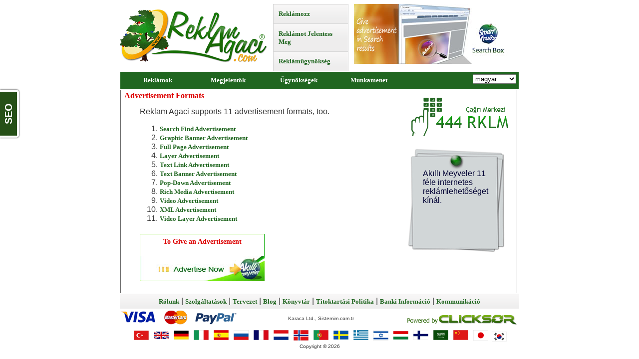

--- FILE ---
content_type: text/html; charset=UTF-8
request_url: http://www.reklamagaci.com/reklam-formatlari.php?lan=hu
body_size: 3975
content:
<html>
<head>
<title>Reklám Mód Reklam Ağacı | İnternet Reklam | Reklámozz - Reklámot Jelentess Meg</title>
<meta http-equiv="Content-Type" content="text/html; charset=UTF-8">
<META NAME="DESCRIPTION" CONTENT="Reklám Mód Clicksor technológiával török nyelvi tartalommal rendelkező oldalakon reklámozz, reklámot jelentess meg">
<META NAME="KEYWORDS" CONTENT="Reklám Mód,internet reklam,reklam,reklámozz, reklámot jelentess meg">
<META NAME="COPYRIGHT" CONTENT="reklamagaci.com">
<meta name="classification" content="reklám">
<meta name="robots" content="index, follow">
<meta name="distribution" content="Global">
<meta name="revisit-every" content="3 days">
<meta name="rating" content="General">
<link rel="shortcut icon" href="reklamagaci.ico">
<link REL="stylesheet" TYPE="text/css" HREF="css/reklam.css">
<script type="text/javascript">
function degistir(tabNumber) {
var tabisimler = ['tab1','tab2','tab3','tab4'];
for (i = 1; i <= tabisimler.length; i++) {
document.getElementById('reklam-agaci-' + i).style.display = 'none';
}
document.getElementById('reklam-agaci-' + tabNumber).style.display = 'block';
lis = document.getElementById('menu-liste').getElementsByTagName('li');
for (i = 0; i < lis.length; i++) {
if (lis[i].className == 'active')
lis[i].className = 'menu';
}
document.getElementById('tab' + tabNumber).className = 'active';
}
var zamanbitti = 500;
var sayacbitti = 0;
var menuler = 0;
function altmenu(id)
{
iptal();
if(menuler) menuler.style.visibility = 'hidden';
menuler = document.getElementById(id);
menuler.style.visibility = 'visible';
}
function menukapat()
{
if(menuler) menuler.style.visibility = 'hidden';
}
function kapat()
{
sayacbitti = window.setTimeout(menukapat, zamanbitti);
}
function iptal()
{
if(sayacbitti)
{
window.clearTimeout(sayacbitti);
sayacbitti = null;
}
}
document.onclick = menukapat;
</script>
</head>
<body>
<table width="800"  border="0" align="center" cellspacing="0" cellpadding="0">
<tr>
<td align="center">
<table border="0" align="center" cellpadding="0" cellspacing="0">
<tr>
<td width="307"><a href="http://www.reklamagaci.com"><img src="resim/reklamagaci.gif" width="295" height="126" border="0" title="Reklam Ağacı"></a></td>
<td width="493">
<div id="reklamlar">
<div id="menu-sol">
<ul id="menu-liste">
<li id="tab2" onClick="degistir('2'); return false;"> <a href="#">Reklámozz</a> </li>
<li id="tab3" onClick="degistir('3'); return false;"> <a href="#">Reklámot Jelentess Meg</a> </li>
<li id="tab4" onClick="degistir('4'); return false;"> <a href="#">Reklámügynökség</a> </li>
</ul>
</div>
<div id="menu-sag">
<div id="reklam-agaci-1" >
<div id="akilli-meyve"> <a href="http://www.reklamagaci.com/reklam-formatlari.php?reklam=1&lan=hu"><img src="resim/banner/hu/ara-bul-reklam-2.jpg" width="330" height="120"  border="0"></a> </div>
</div>
<div id="reklam-agaci-2" style="display: none;">
<div id="reklam-ver"> <table border="0" width="330" height="120" cellpadding="0" cellspacing="0" background="resim/reklam.gif">
<tr>
<td width="30">&nbsp;</td>
<td>
<table width="250" border="0">
<FORM name='frm' METHOD="POST" action="http://reklam.reklamagaci.com/checklogin.php">
<tr>
<td align="right"><b>Kullanıcı :</b></td>
<td><input type="text" name="username" style="width:100;" ></td>
</tr>
<tr>
<td align="right"><b>Şifre :</b></td>
<td><input type="password" name="password" style="width:100;" ></td>
</tr>
<tr>
<td colspan="2" align="center"><input type='hidden' name='qstr' value='rurl%3D%2Findex.php'><input type="submit" name="Submit" value="Reklámozó Belépés"></td>
</tr>
</FORM>
</table>
</td>
</tr>
</table>
 </div>
</div>
<div id="reklam-agaci-3" style="display: none;">
<div id="reklam-yayinla"> <table border="0" width="330" height="120" cellpadding="0" cellspacing="0" background="resim/reklam.gif">
<tr>
<td width="30">&nbsp;</td>
<td>
<table width="250" border="0">
<FORM name='frm' METHOD="POST" action="http://medya.reklamagaci.com/checklogin.php">
<tr>
<td align="right"><b>Kullanıcı :</b></td>
<td><input type="text" name="username" style="width:100;" ></td>
</tr>
<tr>
<td align="right"><b>Şifre :</b></td>
<td><input type="password" name="password" style="width:100;" ></td>
</tr>
<tr>
<td colspan="2" align="center"><input type="submit" name="Submit" value="Megjelentő Belépés"></td>
</tr>
</FORM>
</table>
</td>
</tr>
</table>
 </div>
</div>
<div  id="reklam-agaci-4" style="display: none;">
<div id="reklam-ajansi"> <table border="0" width="330" height="120" cellpadding="0" cellspacing="0" background="resim/reklam.gif">
<tr>
<td width="30">&nbsp;</td>
<td>
<table width="250" border="0">
<FORM name='frm' METHOD="POST" action="http://ajans.reklamagaci.com/checklogin.php">
<tr>
<td align="right"><b>Kullanıcı :</b></td>
<td><input type="text" name="username" style="width:100;" ></td>
</tr>
<tr>
<td align="right"><b>Şifre :</b></td>
<td><input type="password" name="password" style="width:100;" ></td>
</tr>
<tr>
<td colspan="2" align="center"><input type="submit" name="Submit" value="Ügynökség Belépés"></td>
</tr>
</FORM>
</table>
</td>
</tr>
</table>
 </div>
</div>
</div>
</div>
</td>
</tr>
</table>
</td>
</tr>
<FORM METHOD="POST" action="/reklam-formatlari.php">
<tr>
<td>
<table width="100%"  border="0" cellspacing="1" cellpadding="5">
<tr bgcolor="#206620">
<td>
<ul id="ustmenu">
<li>
<a href="http://www.reklamagaci.com/reklam.php?lan=hu" onmouseover="altmenu('r1')" onmouseout="kapat()">Reklámok</a>
<div id="r1" onmouseover="iptal()" onmouseout="kapat()">
<a href="http://www.reklamagaci.com/reklam.php?lan=hu">Bemutató</a>
<a href="http://www.reklamagaci.com/reklam-kayit.php?lan=hu">Új regisztrálás</a>
<a href="http://www.reklamagaci.com/reklam-formatlari.php?lan=hu">Reklám Mód</a>
<a href="http://www.reklamagaci.com/reklam-hedefleme.php?lan=hu">Reklám Célzás</a>
<a href="http://www.reklamagaci.com/reklam-kategorileri.php?lan=hu">Kategóriák</a>
<a href="http://www.reklamagaci.com/reklam-danismanlik.php?lan=hu">Tanácsadás</a>
<a href="http://www.reklamagaci.com/reklam-sozlesme.php?lan=hu">Szerződés</a>
<a href="http://www.reklamagaci.com/reklam-sss.php?lan=hu">GY.IK</a>
</div>
</li>
<li>
<a href="http://www.reklamagaci.com/yayinci.php?lan=hu" onmouseover="altmenu('r2')" onmouseout="kapat()">Megjelentők</a>
<div id="r2" onmouseover="iptal()" onmouseout="kapat()">
<a href="http://www.reklamagaci.com/yayinci.php?lan=hu">Bemutató</a>
<a href="http://www.reklamagaci.com/yayinci-kayit.php?lan=hu">Új regisztrálás</a>
<a href="http://www.reklamagaci.com/yayinci-odeme-oranlari.php?lan=hu">Fizetési Arányok</a>
<a href="http://www.reklamagaci.com/yayinci-reklam-formatlari.php?lan=hu">Reklám Mód</a>
<a href="http://www.reklamagaci.com/yayinci-sozlesme.php?lan=hu">Szerződés</a>
<a href="http://www.reklamagaci.com/yayinci-kriterler.php?lan=hu">Feltételek</a>
<a href="http://www.reklamagaci.com/yayinci-sss.php?lan=hu">GY.IK</a>
</div>
</li>
<li>
<a href="http://www.reklamagaci.com/reklam-ajanslari.php?lan=hu" onmouseover="altmenu('r3')" onmouseout="kapat()">Ügynökségek</a>
<div id="r3" onmouseover="iptal()" onmouseout="kapat()">
<a href="http://www.reklamagaci.com/reklam-ajanslari.php?lan=hu">Bemutató</a>
<a href="http://www.reklamagaci.com/ajans-kayit.php?lan=hu">Új regisztrálás</a>
<a href="http://www.reklamagaci.com/ajans-odeme-oranlari.php?lan=hu">Fizetési Arányok</a>
<a href="http://www.reklamagaci.com/ajans-sozlesme.php?lan=hu">Szerződés</a>
<a href="http://www.reklamagaci.com/ajans-kriterler.php?lan=hu">Feltételek</a>
<a href="http://www.reklamagaci.com/ajans-sss.php?lan=hu">GY.IK</a>
</div>
</li>
<li>
<a href="http://www.reklamagaci.com/reklam-teknoloji.php?lan=hu" onmouseover="altmenu('r4')" onmouseout="kapat()">Munkamenet</a>
<div id="r4" onmouseover="iptal()" onmouseout="kapat()">
<a href="http://www.reklamagaci.com/zengin-reklam-formati.php?lan=hu">Részletes Reklám Mód</a>
<a href="http://www.reklamagaci.com/reklam-sunucusu.php?lan=hu">Reklám Előadó</a>
<a href="http://www.reklamagaci.com/yapay-zeka.php?lan=hu">Mesterséges Értelem</a>
<a href="http://www.reklamagaci.com/sistem-takibi.php?lan=hu">7/24 Rendszerkövetés</a>
<a href="http://www.reklamagaci.com/sehir-hedefleme.php?lan=hu">Város Célzás</a>
<a href="http://www.reklamagaci.com/anahtar-kelime-hedefleme.php?lan=hu">Kulcsszó Célzás</a>
<a href="http://www.reklamagaci.com/kanal-hedefleme.php?lan=hu">Csatorna Célzás</a>
<a href="http://www.reklamagaci.com/zaman-hedefleme.php?lan=hu">Idő Célzás</a>
<a href="http://www.reklamagaci.com/reklam-raporlama.php?lan=hu">Részletes Jelentés </a>
</div>
</li>
</ul>
<div align="right">
<select onChange="this.form.submit()" name="dil">
<option value="tr">Türkçe</option>
<option value="en">English</option>
<option value="de">Deutsch</option>
<option value="it">Italiano</option>
<option value="es">Español</option>
<option value="ru">Русский</option>
<option value="fr">Français</option>
<option value="nl">Nederlands</option>
<option value="no">Norsk</option>
<option value="pt">Português</option>
<option value="sv">Svenska</option>
<option value="el">Ελληνικά</option>
<option value="iw">עברית</option>
<option value="hu" selected>magyar</option>
<option value="fi">suomi</option>
<option value="ar">العربية</option>
<option value="cn">中文</option>
<option value="ja">日本語</option>
<option value="ko">한국어</option>
</select>
</div>
</td>
</tr>
</table>
</td>
</tr>
</FORM>
<tr>
<td valign="top">
<table width="100%" align="center" border="0" cellspacing="1" cellpadding="0">
<tr>
<td width="1" style="background-repeat:repeat-y; background-image:url(resim/cizgi.gif);">&nbsp;</td>
<td>
<table width="100%"  border="0">
<tr>
<td valign="top">
<h1>Advertisement Formats</h1>
<table width="90%"  border="0" align="center">
<tr>
<td>
<p>Reklam Agaci supports 11 advertisement formats, too.</p>
<ol>
<li><a href="reklam-formatlari.php?lan=hu&reklam=1">Search Find Advertisement</a></li>
<li><a href="reklam-formatlari.php?lan=hu&reklam=2">Graphic Banner Advertisement</a></li>
<li><a href="reklam-formatlari.php?lan=hu&reklam=3">Full Page Advertisement</a></li>
<li><a href="reklam-formatlari.php?lan=hu&reklam=4">Layer Advertisement</a></li>
<li><a href="reklam-formatlari.php?lan=hu&reklam=5">Text Link Advertisement</a></li>
<li><a href="reklam-formatlari.php?lan=hu&reklam=6">Text Banner Advertisement</a></li>
<li><a href="reklam-formatlari.php?lan=hu&reklam=7">Pop-Down Advertisement</a></li>
<li><a href="reklam-formatlari.php?lan=hu&reklam=8">Rich Media Advertisement</a></li>
<li><a href="reklam-formatlari.php?lan=hu&reklam=9">Video Advertisement</a></li>
<li><a href="reklam-formatlari.php?lan=hu&reklam=10">XML Advertisement</a></li>
<li><a href="reklam-formatlari.php?lan=hu&reklam=11">Video Layer Advertisement</a></li>
</ol>
</td>
</tr>
</table>
<table width="90%"  border="0" align="center">
<tr>
<td>
<table width="250" border="0" cellpadding="0" cellspacing="0" background="resim/banner/hu/cerceve.gif">
<tr>
<td align="center" height="45"><h2>To Give an Advertisement</h2></td>
</tr>
<tr>
<td align="center"><a href="reklam-kayit.php?lan=hu"><img src="resim/banner/hu/advert.jpg" title="Advertise Now" width="250" height="50" border="0"></a></td>
</tr>
</table>
</td>
</tr>
</table>
<br></td>
<td width="220" valign="top" align="center">
<table width="100%"  border="0">
<tr>
<td align="center"><img src="resim/reklam-telefon.gif" title="Telefon"></td>
</tr>
<tr>
<td>&nbsp;</td>
</tr>
<tr>
<td background="resim/not.gif" style="background-repeat:no-repeat" height="208" valign="top">
<table width="155" border="0" align="center">
<tr>
<td height="35">&nbsp;</td>
</tr>
<tr>
<td class="not">Akıllı Meyveler 11 féle internetes reklámlehetőséget kínál.</td>
</tr>
</table>
</td>
</tr>
</table>
</td>
</tr>
</table>
</td>
<td width="1" style="background-repeat:repeat-y; background-image:url(resim/cizgi.gif);">&nbsp;</td>
</tr>
</table>
</td>
</tr>
<tr height="30">
<td background="resim/menu_renk.gif">
<table width="100%"  border="0">
<tr>
<td align="center"><a href="http://www.reklamagaci.com/hakkimizda.php?lan=hu">Rólunk</a> | <a href="http://www.reklamagaci.com/hizmetler.php?lan=hu">Szolgáltatások</a> | <a href="http://www.reklamagaci.com/tasarim.php?lan=hu">Tervezet</a> | <a href="http://www.reklamagaci.com/blog.php?lan=hu">Blog</a> | <a href="http://www.reklamagaci.com/kutuphane.php?lan=hu">Könyvtár</a> | <a href="http://www.reklamagaci.com/gizlilik-politikasi.php?lan=hu">Titoktartási Politika</a> | <a href="http://www.reklamagaci.com/banka-bilgileri.php?lan=hu">Banki Információ</a> | <a href="http://www.reklamagaci.com/iletisim.php?lan=hu">Kommunikáció</a></td>
</tr>
</table>
</td>
</tr>
<tr>
<td align="center">
<table width="100%" border="0">
<tr>
<td><img src="resim/visa.gif" title="Visa"> &nbsp; <img src="resim/mastercard.gif" title="Master Card"> &nbsp; <img src="resim/paypal.gif" title="PayPal"></td>
<td align="center"><div class="reklam">Karaca Ltd., Sistemim.com.tr</div></td>
<td align="right"><img src="resim/clicksor.gif" title="Clicksor"></td>
</tr>
</table>
</td>
</tr>
<tr>
<td align="center">
<a href="index.php?lan=tr"><img src="../language/Turkish.gif" border="0"></a>
<a href="index.php?lan=en"><img src="../language/English.gif" border="0"></a>
<a href="index.php?lan=de"><img src="../language/German.gif" border="0"></a>
<a href="index.php?lan=it"><img src="../language/Italian.gif" border="0"></a>
<a href="index.php?lan=es"><img src="../language/Spanish.gif" border="0"></a>
<a href="index.php?lan=ru"><img src="../language/Russian.gif" border="0"></a>
<a href="index.php?lan=fr"><img src="../language/French.gif" border="0"></a>
<a href="index.php?lan=nl"><img src="../language/Dutch.gif" border="0"></a>
<a href="index.php?lan=no"><img src="../language/Norwegian.gif" border="0"></a>
<a href="index.php?lan=pt"><img src="../language/Portuguese.gif" border="0"></a>
<a href="index.php?lan=sv"><img src="../language/Swedish.gif" border="0"></a>
<a href="index.php?lan=el"><img src="../language/Greek.gif" border="0"></a>
<a href="index.php?lan=iw"><img src="../language/Hebrew.gif" border="0"></a>
<a href="index.php?lan=hu"><img src="../language/Hungarian.gif" border="0"></a>
<a href="index.php?lan=fi"><img src="../language/Finnish.gif" border="0"></a>
<a href="index.php?lan=ar"><img src="../language/Arabic.gif" border="0"></a>
<a href="index.php?lan=cn"><img src="../language/Chinese.gif" border="0"></a>
<a href="index.php?lan=ja"><img src="../language/Japanese.gif" border="0"></a>
<a href="index.php?lan=ko"><img src="../language/Korean.gif" border="0"></a>
</td>
</tr>
<tr>
<td align="center"><div class="reklam">Copyright © 2026</div></td>
</tr>
</table>
<script type="text/javascript">
var gaJsHost = (("https:" == document.location.protocol) ? "https://ssl." : "http://www.");
document.write(unescape("%3Cscript src='" + gaJsHost + "google-analytics.com/ga.js' type='text/javascript'%3E%3C/script%3E"));
</script>
<script type="text/javascript">
try {
var pageTracker = _gat._getTracker("UA-2963514-16");
pageTracker._trackPageview();
} catch(err) {}</script>

<script type="text/javascript">
(function(d, src, c) { var t=d.scripts[d.scripts.length - 1],s=d.createElement('script');s.id='la_x2s6df8d';s.async=true;s.src=src;s.onload=s.onreadystatechange=function(){var rs=this.readyState;if(rs&&(rs!='complete')&&(rs!='loaded')){return;}c(this);};t.parentElement.insertBefore(s,t.nextSibling);})(document,
'//www.sistemim.com.tr/destek/scripts/track.js',
function(e){  });
</script>

<script type="text/javascript">
(function(d, src, c) { var t=d.scripts[d.scripts.length - 1],s=d.createElement('script');s.id='la_x2s6df8d';s.async=true;s.src=src;s.onload=s.onreadystatechange=function(){var rs=this.readyState;if(rs&&(rs!='complete')&&(rs!='loaded')){return;}c(this);};t.parentElement.insertBefore(s,t.nextSibling);})(document,
'//www.sistemim.com.tr/destek/scripts/track.js',
function(e){ LiveAgent.createButton('db7f0d72', e); });
</script>


</body>
</html>


--- FILE ---
content_type: application/x-javascript
request_url: http://www.sistemim.com.tr/destek/scripts/track_visit.php?t=Y&C=Track&B=upzt9wd6phuo81ufrg93b149l6y63&S=o5u7asqpo3bxivft22th3ho2e4vpe&pt=Rekl%C3%A1m%20M%C3%B3d%20Reklam%20A%C4%9Fac%C4%B1%20%20%20%C4%B0nternet%20Reklam%20%20%20Rekl%C3%A1mozz%20-%20Rekl%C3%A1mot%20Jelentess%20Meg&url=__H__www.reklamagaci.com%2Freklam-formatlari.php%3Flan%3Dhu&ref=&sr=1280x720&ud=%7B%7D&vn=Y&ci=&jstk=Y
body_size: 121
content:
LiveAgent.instance.initTracker(new LiveAgent.TrackFile('480', '60'));
LiveAgent.setCookie('LaVisitorId', LiveAgent.instance.browserId, 30);
